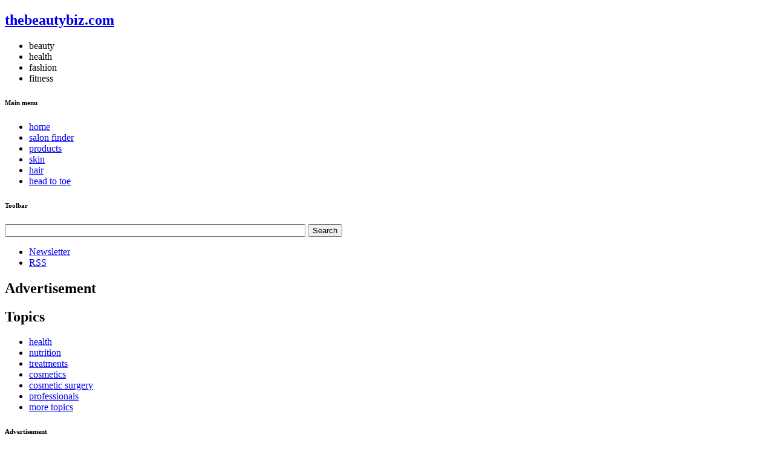

--- FILE ---
content_type: text/html; charset=UTF-8
request_url: https://www.thebeautybiz.com/19/article/hair/blonde-hair-lighten-tips
body_size: 5538
content:

<!DOCTYPE html PUBLIC "-//W3C//DTD XHTML 1.0 Strict//EN" "http://www.w3.org/TR/xhtml1/DTD/xhtml1-strict.dtd">
<html xmlns="http://www.w3.org/1999/xhtml" xml:lang="en" lang="en">

	
	<head>	
		<meta http-equiv="Content-Type" content="text/html; charset=utf-8" />
		<title>Not Born Blonde? - The Beauty Biz - Article</title>
		
		<meta name="keywords" content="tips advice lighten hair blonde blond dye peroxide"/>		<meta name="description" content="Tips on how to lighten your hair for non-blondes"/>		<meta name="revisit-after" content="1"/>										
		<meta name="DC.title" content="Not Born Blonde? - The Beauty Biz - Article" />	
		<meta name="MSSmartTagsPreventParsing" content="true" />		
		<meta name="robots" content="index,follow" />

		<link rel="shortcut icon" href="/favicon.ico" type="image/x-icon" />	
		

				<link rel="stylesheet" type="text/css" href="/styles/adam/layout.css" media="all" />
				<link rel="alternate" type="application/rss+xml" title="The Beauty Biz feed - latest articles (RSS 2.0)" href="http://www.thebeautybiz.com/feeds/latest" />
					<link rel="stylesheet" rev="stylesheet" href="/styles/adam/detailPage.css" type="text/css"  charset="utf-8" />
	

	</head>
	<body>

		<div id="container">
			
			<div id="header">
				
<div id="logoHolder">
	<h2 id="logo"><a href="http://www.thebeautybiz.com.com" title="Homepage"><span class="hE">thebeautybiz.com</span></a></h2>
	<ul id="tagline" class="hE">
		<li>beauty</li>
		<li>health</li>
		<li>fashion</li>
		<li>fitness</li>
	</ul>
</div>

<div id="mainNav">
	<h6 class="hE">Main menu</h6>
	  <ul>
				<li><a href='/'>home</a></li>
<li><a href='/directory'>salon finder</a></li>
<li><a href='/section/2/product-review'>products</a></li>
<li><a href='/category/6/skin'>skin</a></li>
<li><a href='/category/5/hair'>hair</a></li>
<li class='endLi '><a href='/categories'>head to toe</a></li>
	</ul>	
  </div>

<div id="toolbar">
	<h6 class="hE">Toolbar</h6>

		<form action="http://www.thebeautybiz.com/search" id="cse-search-box">
	<div>
		<input type="hidden" name="cx" value="partner-pub-5728206630383659:1h92lht0fjj" />
		<input type="hidden" name="cof" value="FORID:11" />
		<input type="hidden" name="ie" value="UTF-8" />
		<input type="text" name="q" size="60" />
		<input type="submit" name="sa" value="Search" />
	</div>
</form>

<script type="text/javascript" src="http://www.google.com/coop/cse/brand?form=cse-search-box&amp;lang=en"></script>
	<ul>
	  <!--li><a href="#">About us</a></li-->
	  <li class="btnNewsletter"><a href="/newslettersignup">Newsletter</a></li>
	  <li class="btnRss endLi"><a href="/feeds/latest">RSS</a></li>
	</ul>

	<div class="clearboth"></div>

</div>

<div class="clearboth"></div>
  



	
			</div>

			<div id="leaderboard">
				<h2 class="hE">Advertisement</h2>
								<script type='text/javascript' src='http://ads.thebeautybiz.com/adx.js'></script>
<script type='text/javascript'>
<!--
   if (!document.phpAds_used) document.phpAds_used = ',';
   phpAds_random = new String (Math.random()); phpAds_random = phpAds_random.substring(2,11);
   
   document.write ("<" + "script type='text/javascript' src='");
   document.write ("http://ads.thebeautybiz.com/adjs.php?n=" + phpAds_random);
   document.write ("&amp;what=19articlehairblonde-hair-lighten-tips,_728x90,hair,_728x90|global,_728x90");
   document.write ("&amp;exclude=" + document.phpAds_used);
   if (document.referrer)
      document.write ("&amp;referer=" + escape(document.referrer));
   document.write ("'><" + "/script>");
//-->
</script><noscript><a href='http://ads.thebeautybiz.com/adclick.php?n=a7bd3f99' target='_blank' rel="nofollow"><img src='http://ads.thebeautybiz.com/adview.php?what=19articlehairblonde-hair-lighten-tips,_728x90,hair,_728x90|global,_728x90&amp;n=a7bd3f99' border='0' alt=''/></a></noscript>
						</div>
				
			
			<div id="content">
				
				<div id="lhn">

					<div id="categories" class="module">
						<h2>Topics</h2>
						<ul>
	<li><a href='/category/16/health'>health</a></li>
<li><a href='/category/8/nutrition'>nutrition</a></li>
<li><a href='/category/2/treatments'>treatments</a></li>
<li><a href='/category/30/cosmetics'>cosmetics</a></li>
<li><a href='/category/20/cosmetic-surgery'>cosmetic surgery</a></li>
<li><a href='/pro'>professionals</a></li>
<li class='endLi '><a href='/categories'>more topics</a></li>
</ul>					  
					</div>					

					<h6 class="hE">Advertisement</h6>
					<!--div class="buttonAd"></div>
					<div class="buttonAd"></div>
					<div class="buttonAd"></div>
					<div class="buttonAd"></div-->
										<script type='text/javascript' src='http://ads.thebeautybiz.com/adx.js'></script>
<script type='text/javascript'>
<!--
   if (!document.phpAds_used) document.phpAds_used = ',';
   phpAds_random = new String (Math.random()); phpAds_random = phpAds_random.substring(2,11);
   
   document.write ("<" + "script type='text/javascript' src='");
   document.write ("http://ads.thebeautybiz.com/adjs.php?n=" + phpAds_random);
   document.write ("&amp;what=19articlehairblonde-hair-lighten-tips,_120x600,hair,_120x600|global,_120x600");
   document.write ("&amp;exclude=" + document.phpAds_used);
   if (document.referrer)
      document.write ("&amp;referer=" + escape(document.referrer));
   document.write ("'><" + "/script>");
//-->
</script><noscript><a href='http://ads.thebeautybiz.com/adclick.php?n=a7bd3f99' target='_blank' rel="nofollow"><img src='http://ads.thebeautybiz.com/adview.php?what=19articlehairblonde-hair-lighten-tips,_120x600,hair,_120x600|global,_120x600&amp;n=a7bd3f99' border='0' alt=''/></a></noscript>
								
										<div class="clearboth"></div>

					<script type='text/javascript' src='http://ads.thebeautybiz.com/adx.js'></script>
<script type='text/javascript'>
<!--
   if (!document.phpAds_used) document.phpAds_used = ',';
   phpAds_random = new String (Math.random()); phpAds_random = phpAds_random.substring(2,11);
   
   document.write ("<" + "script type='text/javascript' src='");
   document.write ("http://ads.thebeautybiz.com/adjs.php?n=" + phpAds_random);
   document.write ("&amp;what=19articlehairblonde-hair-lighten-tips,_160x120,hair,_160x120|global,_160x120");
   document.write ("&amp;exclude=" + document.phpAds_used);
   if (document.referrer)
      document.write ("&amp;referer=" + escape(document.referrer));
   document.write ("'><" + "/script>");
//-->
</script><noscript><a href='http://ads.thebeautybiz.com/adclick.php?n=a7bd3f99' target='_blank' rel="nofollow"><img src='http://ads.thebeautybiz.com/adview.php?what=19articlehairblonde-hair-lighten-tips,_160x120,hair,_160x120|global,_160x120&amp;n=a7bd3f99' border='0' alt=''/></a></noscript>
			
				</div>

				
				<div id="main">

					<div id="articleDetail" class="module">

										  		<h2>Featured article</h2>

						<!-- google_ad_section_start -->

				  		<div id="relatedCategories">
				  			<h3>Related categories:</h3>
					  		<ul>
								<li><a href='/category/5/hair'>hair</a></li>				  			</ul>
				  		</div>						

										<h1>Not Born Blonde?</h1>

				<p id="summary">Tips on how to lighten your hair for non-blondes</p>

				<p id="author"><strong>Author:</strong> <a href='http://www.thebeautybiz.com/author/2/rebecca-prescott'>Rebecca Prescott</a> 
 November 23 2006</p>

				<img src='/images/content/doris-day-blonde-185x114.jpg' alt='a blonde Doris Day smiling' title='a blonde Doris Day smiling'  />
				<p>Lightening your hair can be a great way to change our look and reflect a different outlook. Or bring in the summer, or herald a new job or period in your life. If you can't afford to go to a salon, try these tips on how to lighten your hair to avoid brassy and badly damaged hair.  </p>
<p>* When doing regrowth, don't apply all the hair color to all of your head. Follow the instructions on the packet, which always say to apply color first to the roots, for a specified period of time. Then, apply the lightener to the rest of your hair. If you don't do this, you will end up effectively dissolving the ends of your hair. And even the parts of the hair shaft that don't quite get to that stage will be severely weakened and quite likely to break off very easily.</p>
 <p>You may need a friend to help you lighten your hair, but at least the extra effort will mean you have a better looking color, and better hair condition.</p>
						<a href="#articleContinued" class="anchorPoint">article continued</a>

						<h6 class="hE">Advertisement</h6>
							
						<div class="googleLargeRectangle">

														<script type='text/javascript' src='http://ads.thebeautybiz.com/adx.js'></script>
<script type='text/javascript'>
<!--
   if (!document.phpAds_used) document.phpAds_used = ',';
   phpAds_random = new String (Math.random()); phpAds_random = phpAds_random.substring(2,11);
   
   document.write ("<" + "script type='text/javascript' src='");
   document.write ("http://ads.thebeautybiz.com/adjs.php?n=" + phpAds_random);
   document.write ("&amp;what=19articlehairblonde-hair-lighten-tips,_336x280,hair,_336x280|global,_336x280");
   document.write ("&amp;exclude=" + document.phpAds_used);
   if (document.referrer)
      document.write ("&amp;referer=" + escape(document.referrer));
   document.write ("'><" + "/script>");
//-->
</script><noscript><a href='http://ads.thebeautybiz.com/adclick.php?n=a7bd3f99' target='_blank' rel="nofollow"><img src='http://ads.thebeautybiz.com/adview.php?what=19articlehairblonde-hair-lighten-tips,_336x280,hair,_336x280|global,_336x280&amp;n=a7bd3f99' border='0' alt=''/></a></noscript>
			
						</div>  

						<p><a name="articleContinued"></a></p>
					 <p>* Use a brush and section the hair. Its much easier to apply the lightener evenly this way. Use clips to keep the rest of your hair out of the way whilst you work on each section.</p>
 <p>* Hair needs to be in reasonably good condition to take peroxide based lighteners, especially if you are going for a look that is a lot lighter than your natural or base hair color. Use protein treatments to strengthen your hair first, if its not in good condition. Or go for a few highlights to complement your cut instead. And remember to use intensive moisturizing treatments afterwards, as well. You can alternate the two every week for a few weeks. Then, if your hair no longer needs strengthening, stop using the protein treatment. You will most likely need to use the moisture treatment still, though.</p>
 <p>* If you want a sun kissed look - go for a color that is only 1 or 2 shades lighter than your natural hair color. Get a friend to help you, and 'weave' the highlights through your hair. The trick is not to have the color looking too chunky. You could try going for a weave effect by mimicking the way a loom moves through a rug when it is made. </p>
 <p>Using the end of a long comb or hair coloring brush, move it over and under a section of hair, picking out the hair that is left on the top of the handle. Then, with a piece of aluminum foil handy, put the hair on the foil and apply the hair lightener. This is what hairdressers do to get a subtle and blended effect.</p>
 <p>* If you want to go quite a lot lighter than your natural or base shade, you may need to do it gradually. Dark hair can be difficult to lighten, at least if you want to keep any sort of condition and length to your style. So you may need to compromise first and go for more of a caramel color, and then go through a process of using protein and moisture treatments weekly for a month to strengthen your hair again.</p>
 <p>When applying lightener the first time, follow the instructions on the packet, and test your hair at regular intervals. You'll need to test both for color and condition. Rub the ends of part of your hair to see how light it is getting, and also to see whether it disintegrates at all. If it starts to disintegrate or break off, you'll need to wash out the hair lightener, no matter how many gold or orange tones are left. This is where a semi permanent caramel color will come in. Apply this all over your hair once you've washed out the peroxide based lightener. Then use two treatments every week, a protein and a moisture treatment, for about a month.</p>
 <p>Then you can try again. But be careful when doing your regrowth. Follow the instructions for applying color to regrowth otherwise you will severely damage your hair.</p>
 <p>Don't sacrifice too much hair condition for lighter hair. Work with your hair so you end up looking a million dollars, instead of ten!</p>
				

				<h5>About the Author</h5><p>Rebecca has qualifications in shiatsu and computer programming, and has a lifelong interest in spiritual development and consciousness integration. See her site: http://www.vitaminstohealth.com</p><p><a href='http://www.articlehealthandfitness.com/authors/1/Rebecca-Prescott' target='_blank'>Rebecca's homepage</a></p>
				
									

						<!-- google_ad_section_end -->
						
					</div>

					<div id="socialBookmarks">
						
<h3>Bookmark and share!</h3>
<ul>
	<li><a class='digg' href='http://digg.com/submit?phase=2&url=http%3A%2F%2Fwww.thebeautybiz.com%2F19%2Farticle%2Fhair%2Fblonde-hair-lighten-tips&title=Not+Born+Blonde%3F&bodytext=&topic=' target='_blank' title='digg it'>digg</a>,</li>
	<li><a class='delicious' href='http://del.icio.us/post?v=4&url=http%3A%2F%2Fwww.thebeautybiz.com%2F19%2Farticle%2Fhair%2Fblonde-hair-lighten-tips&title=Not+Born+Blonde%3F' target='_blank' title='del.icio.us it'>del.icio.us</a>,</li>
	<li><a class='stumbleupon' href='http://www.stumbleupon.com/submit?url=http%3A%2F%2Fwww.thebeautybiz.com%2F19%2Farticle%2Fhair%2Fblonde-hair-lighten-tips&title=Not+Born+Blonde%3F' target='_blank' title='stumble it'>stumble</a>,</li>
	<!--li><a class='linkroll' href='http://linkroll.com/insert.php?url=http%3A%2F%2Fwww.thebeautybiz.com%2F19%2Farticle%2Fhair%2Fblonde-hair-lighten-tips&title=Not+Born+Blonde%3F' target='_blank' title='linkroll it'>linkroll</a>,</li-->
	<li><a class='googleBookmark' href='http://www.google.com/bookmarks/mark?op=add&bkmk=http%3A%2F%2Fwww.thebeautybiz.com%2F19%2Farticle%2Fhair%2Fblonde-hair-lighten-tips&title=Not+Born+Blonde%3F' target='_blank' title='google it'>google</a>,</li>
	<li><a class='reddit' href='http://reddit.com/submit?url=http%3A%2F%2Fwww.thebeautybiz.com%2F19%2Farticle%2Fhair%2Fblonde-hair-lighten-tips&title=Not+Born+Blonde%3F' target='_blank' title='reddit it'>reddit</a></li>
</ul>					</div>

					

					<div id="comments">
						<h3>Comments</h3>

						
						<p><a href="/commentarticle?articleid=19" rel="nofollow">Add your comment</a></p>

					</div>

				</div>	
				
				<div id="rhn">

					<div id="newsletterSignup" class="module text">
						
	<h2>Newsletters</h2>

	<p>Get our monthly newsletter!</p>

	<div id="newsletterBox">
		<form name="newsletterForm" id="newsletterForm" method="get" action="/newslettersignup" accept-charset="utf-8">
			<input type="text" name="email" id="newsletterInput" value="your email" /> <input type="submit" name="newsletterSubmit" id="newsletterSubmit" value="sign up" />
		</form>
	</div>

	<script type="text/javascript" src="/javascript/IsValidEmail.js"></script>
	<script type="text/javascript" src="/javascript/Trim.js"></script>

	<script type="text/javascript">

		//define elements		
		var newsletterInput = document.getElementById('newsletterInput');
		var newsletterSubmit = document.getElementById('newsletterSubmit');

		//set onclick methods
		newsletterSubmit.onclick = function() { return ValidateNewsletterForm(document.newsletterForm); }

		function ValidateNewsletterForm(form)
		{
			var email = Trim(newsletterInput.value);
			if(!IsValidEmail(email))
			{
				alert("please give a valid email!");
				form.newsletterInput.focus();
				return false;
			}		
			return true;
		}			

	</script>
		
					</div>	
					
					<div id="saySomething" class="module text">
						<h2>Got something to say?</h2>
						<p>
						  We are looking for authors! <a href="/submitarticle">Submit an article</a>.
						</p>
					</div>

													<div id="topStories" class="module list">
																				<h2>Related articles</h2>
										<h3><a href='/113/article/eyes/eyebrow-shaping-waxing-threading-electrolysis'>Professional eyebrow shaping: waxing, threading, and electrolysis</a></h3>
<p>Three ways to have beautiful eyebrows</p>

<h3><a href='/256/article/hair/hair-loss-women'>Hair loss in women</a></h3>
<p>What causes it and how to fight back</p>

<h3><a href='/118/article/hair/bad-hair-day-faq'>Bad hair day FAQ</a></h3>
<p>Hair emergencies - some questions and answers</p>

								</div>
													

													<div class="module list genericBox">
																													<h2>Top Stories</h2>
										<h3><a href='/1/article/jobs/beauty-therapist-work-guide'>Working as a beauty therapist - the insider's guide</a></h3>
<p>Comparison of different places to get a job as a beauty therapist</p>

<h3><a href='/219/article/hair/stop-hair-color-fading'>How to keep your hair color from fading</a></h3>
<p>Tons of tips to keep hair bright and beautiful</p>

<h3><a href='/205/article/nutrition/calorie-restriction-eat-less-live-longer'>Eat less, live longer?</a></h3>
<p>Calorie restriction regimes - the science behind the claims</p>

								</div>
									
					
					<h6 class="hE">Advertisement</h6>
					<!--div class="skyscraper"></div-->
															
				</div>
								<div class="clearboth"></div>

			</div>		
			
			<div id="footer">
				
  <h5 class="hE">Secondary menu</h5>
  <ul>
    <li><a href='/'>home</a></li>
<li><a href='/directory'>salon finder</a></li>
<li><a href='/section/2/product-review'>products</a></li>
<li><a href='/category/5/hair'>hair</a></li>
<li><a href='/category/6/skin'>skin</a></li>
<li><a href='/category/2/treatments'>treatments</a></li>
<li><a href='/category/30/cosmetics'>cosmetics</a></li>
<li><a href='/categories'>head to toe</a></li>
<li class='endLi '><a href='/pro'>professionals</a></li>
  </ul>
  
  <h5 class="hE">Useful links</h5>
  <ul>
    <li><a href='/contact'>contact</a></li>
<li><a href='/sitemap'>sitemap</a></li>
<li><a href='/links'>links</a></li>
<li><a href='/privacy'>privacy policy</a></li>
<li class='endLi '><a href='/feeds'>feeds</a></li>
  </ul>

  <!--ul>
    <li class="endLi">Partner Sites: <a href="http://www.starovore.co.uk" title="news people" target="_blank">News People</a></li>
  </ul-->
  
  <p id="legal"><a href="http://www.thebeautybiz.com">The Beauty Biz</a> © copyright 2007. All rights reserved.</p>
  

<div style="display:none">
	Cache time: 21/01/2026 13:29:10</div>


<script src="http://www.google-analytics.com/urchin.js" type="text/javascript"></script>
<script type="text/javascript">
	_uacct = "UA-1886423-1";
	urchinTracker();
</script>

<script src="http://70637.hittail.com/mlt.js" type="text/javascript"></script>

			</div>
		
		</div><!-- container -->
		
	</body>

</html>
